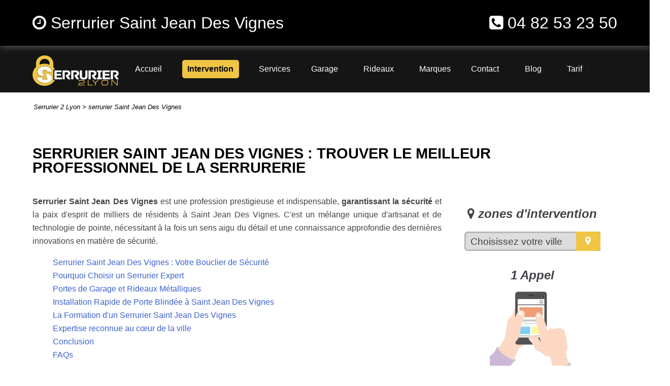

--- FILE ---
content_type: text/html; charset=UTF-8
request_url: https://www.serrurier2lyon.fr/serrurier-saint-jean-des-vignes
body_size: 13754
content:
<!doctype html>
<html lang="fr" prefix="og: https://ogp.me/ns#" itemscope itemtype="http://schema.org/WebPage">
<head>
  <meta charset="utf-8">
  <title>Serrurier Lyon : Votre Expert en Sécurité pour Serrures, Ouverture de Portes ✔️</title>  
  <meta name="robots" content="index,follow">
  <meta name="robots" content="max-image-preview:large">  
  <link rel="canonical" href="https://www.serrurier2lyon.fr/serrurier-saint-jean-des-vignes">
  <meta name="description" content="Découvrez comment un serrurier Lyon professionnel peut vous aider à assurer la sécurité de votre domicile ou entreprise. Que ce soit pour les serrures, les portes de garage ou les rideaux métalliques, choisissez le meilleur expert en serrurerie à Lyon.">
  <meta name="keywords" content="Serrurier Lyon, Services de serrurerie à Lyon, Installation de serrures Lyon, Dépannage serrures Lyon, Serrurier pour portes de garage Lyon, Serrurier pour rideaux métalliques Lyon, Conseils de sécurité Lyon, Services d'urgence serrurier Lyon">
  <meta property="fb:app_id" content="729667148777611">
  <meta property="og:title" content="Serrurier Lyon : Votre Expert en Sécurité pour Serrures, Ouverture de Portes"> 
  <meta property="og:description" content="Découvrez comment un serrurier Lyon professionnel peut vous aider à assurer la sécurité de votre domicile ou entreprise. Que ce soit pour les serrures, les portes de garage ou les rideaux métalliques, choisissez le meilleur expert en serrurerie à Lyon.">
  <meta property="og:url" content="https://www.serrurier2lyon.fr/serrurier-saint-jean-des-vignes">
  <meta property="og:type" content="website">
  <meta property="og:locale" content="fr_FR">
  <meta property="og:image" content="https://www.serrurier2lyon.fr/img/logo-serrurier-2-lyon.png">
  <meta property="og:site_name" content="Serrurier 2 Lyon - Depannage Serrurerie Rhône">
  <meta property="article:author" content="créacid®">
  <meta name="twitter:card" content="summary">
  <meta name="twitter:title" content="Serrurier Saint Jean Des Vignes - Ouverture Porte 90 €">   
  <meta name="twitter:description" content="Dépannage en urgence dans toute la région 24/24, le devis est gratuit. Contactez-nous au ☎ 04 82 53 23 50">  
  <meta name="geo.region" content="FR">
  <meta name="geo.placename" content="Saint Jean Des Vignes">
  <meta name="viewport" content="width=device-width, initial-scale=1, minimum-scale=1, maximum-scale=5">
  <!-- ICON -->
  <link rel="shortcut icon" href="img/ico/serrurier-2-lyon.ico">
  <link rel="apple-touch-icon" sizes="144x144" href="img/ico/serrurier-2-lyon-144-precomposed.png">
  <link rel="apple-touch-icon" sizes="114x114" href="img/ico/serrurier-2-lyon-114-precomposed.png">
  <link rel="apple-touch-icon" sizes="72x72" href="img/ico/serrurier-2-lyon-72-precomposed.png">
  <link rel="apple-touch-icon" sizes="57x57" href="img/ico/serrurier-2-lyon-57-precomposed.png">
<!-- CSS -->
<link rel="preload" href="img/serrurier-lyon.webp" as="image">
<link rel="preload" href="css/css_compact.css" as="style">
<link rel="stylesheet" href="css/css_compact.css">   
<script type="application/ld+json">{"@context":"https://schema.org","@type":"Locksmith","name":"Serrurier Lyon : Votre Expert en Sécurité pour Serrures, Ouverture de Portes","image":"https://www.serrurier2lyon.fr/img/rs/logo-serrurier-2-lyon.png","address":{"@type":"PostalAddress","postalCode":"69000","addressLocality":"Saint Jean Des Vignes","addressRegion":"Rhône"},"priceRange":"Abordable","telephone":"0482532350","url":"https://www.serrurier2lyon.fr/serrurier-saint-jean-des-vignes","description":"Découvrez comment un serrurier Lyon professionnel peut vous aider à assurer la sécurité de votre domicile ou entreprise. Que ce soit pour les serrures, les portes de garage ou les rideaux métalliques, choisissez le meilleur expert en serrurerie à Lyon.","openingHours":[{"@type":"OpeningHoursSpecification","dayOfWeek":["Monday","Tuesday","Wednesday","Thursday","Friday","Saturday","Sunday"],"opens":"00:00:00","closes":"23:59:00"}],"geo":{"@type":"GeoCoordinates","latitude":45.9016925,"longitude":6.1298931},"offers":{"@type":"Offer","price":"59.00","priceCurrency":"EUR","availability":"https://schema.org/InStock","seller":{"@type":"Organization","name":"Serrurier2Lyon","url":"https://www.serrurier2lyon.fr/"}},"sameAs":["https://www.facebook.com/serrurier2lyon/"],"areaServed":{"@type":"GeoCircle","name":"Saint Jean Des Vignes et ses environs","geoMidpoint":{"@type":"GeoCoordinates","latitude":45.764043,"longitude":4.835659},"geoRadius":"30000"}}</script>
</head>
 
 <body>
<!--[if lt IE 8]><p id="maj-ie">Vous utilisez une version <strong>obselete</strong> du navigateur. S'il vous plait <a href="https://windows.microsoft.com/fr-fr/internet-explorer/download-ie">mettre à jour votre navigateur</a> afin d'améliorer votre expérience.</p><![endif]-->
<noscript><p id="alertjava"><i class="fa icon-warning-sign"></i> Attention: Afin de pouvoir utilisé le site dans sa globalité, JavaScript doit être activé. Or, il semble que JavaScript est désactivé ou qu\'il ne soit pas supporté par votre navigateur.<br>Activez JavaScript en modifiant les options de votre navigateur, puis essayez à nouveau.</p></noscript>				

	<div id="navbar-fixed-top">
		<div class="wrapper clearfix">
			<div class="box60">
				<span class="navbar-brand"><i class="fa fa-clock-o"></i> Serrurier Saint Jean Des Vignes</span> 
			</div>
			<div class="box40">
				<span class="navbar-brand navb-right"><i class="fa fa-phone-square"></i> <a href="tel:0482532350">04 82 53 23 50</a></span>
			</div>
		</div>
	</div>
	
    <div id="menu_top">
        <div class="wrapper clearfix">
			<div id="menu1">
				<a href="https://www.serrurier2lyon.fr/" title="serrurier 2 lyon"><img src="img/logo-serrurier-2-lyon.webp" width="170" height="60" alt="Serrurier 2 Lyon | Dépannage serrurerie Rhône"></a>
			</div>
			<div id="menu2">
				<nav id='menu'>
					<ul itemscope itemtype="https://www.schema.org/SiteNavigationElement">
						<li itemprop="name"><a href="https://www.serrurier2lyon.fr/" title="accueil - serrurier 2 lyon"><span>Accueil</span></a></li>
						<li id="active" class="nav-sub" itemprop="name"><a href="https://www.serrurier2lyon.fr/zones-intervention" title="Zones d'intervention"><span>Intervention</span></a>
							<ul>
								<li class="last" itemprop="name"><a href="https://www.serrurier2lyon.fr/serrurier-lyon" title="serrurier lyon"><span>Serrurier Lyon</span></a></li>
								<li class="last" itemprop="name"><a href="https://www.serrurier2lyon.fr/serrurier-villeurbanne" title="serrurier villeurbanne"><span>Serrurier Villeurbanne</span></a></li>
								<li class="last" itemprop="name"><a href="https://www.serrurier2lyon.fr/serrurier-caluire-et-cuire" title="serrurier caluire"><span>Serrurier Caluire et Cuire</span></a></li>
								<li class="last" itemprop="name"><a href="https://www.serrurier2lyon.fr/serrurier-rillieux-la-pape" title="serrurier rillieux"><span>Serrurier Rillieux La Pape</span></a></li>
								<li class="last" itemprop="name"><a href="https://www.serrurier2lyon.fr/serrurier-meyzieu" title="serrurier meyzieu"><span>Serrurier Meyzieu</span></a></li>
								<li class="last" itemprop="name"><a href="https://www.serrurier2lyon.fr/serrurier-oullins" title="serrurier oullins"><span>Serrurier Oullins</span></a></li>
								<li class="last" itemprop="name"><a href="https://www.serrurier2lyon.fr/serrurier-decines-charpieu" title="serrurier decines"><span>Serrurier Decines</span></a></li>
								<li class="last" itemprop="name"><a href="https://www.serrurier2lyon.fr/serrurier-lyon-1" title="serrurier lyon 1"><span>Serrurier Lyon 1er</span></a></li>
								<li class="last" itemprop="name"><a href="https://www.serrurier2lyon.fr/serrurier-lyon-2" title="serrurier lyon 2"><span>Serrurier Lyon 2e</span></a></li>
								<li class="last" itemprop="name"><a href="https://www.serrurier2lyon.fr/serrurier-lyon-3" title="serrurier lyon 3"><span>Serrurier Lyon 3e</span></a></li>
								<li class="last" itemprop="name"><a href="https://www.serrurier2lyon.fr/serrurier-lyon-4" title="serrurier lyon 4"><span>Serrurier Lyon 4e</span></a></li>
								<li class="last" itemprop="name"><a href="https://www.serrurier2lyon.fr/serrurier-lyon-5" title="serrurier lyon 5"><span>Serrurier Lyon 5e</span></a></li>
								<li class="last" itemprop="name"><a href="https://www.serrurier2lyon.fr/serrurier-lyon-6" title="serrurier lyon 6"><span>Serrurier Lyon 6e</span></a></li>
							</ul>	
						</li>
						<li class="nav-sub" itemprop="name"><a href="https://www.serrurier2lyon.fr/services" title="Services de serrurerie"><span>Services</span></a>
							<ul>
								<li class="last" itemprop="name"><a href="https://www.serrurier2lyon.fr/ouverture-de-porte" title="Ouverture de porte"><span>Ouverture de porte</span></a></li>
								<li class="last" itemprop="name"><a href="https://www.serrurier2lyon.fr/porte-blindee" title="Installation de porte blindée"><span>Porte blindée</span></a></li>							
							</ul>
						</li>						
						<li class="last" itemprop="name"><a href="https://www.serrurier2lyon.fr/porte-garage-lyon" title="Installation de porte de garage à Lyon"><span>Garage</span></a></li>
						<li class="last" itemprop="name"><a href="https://www.serrurier2lyon.fr/rideaux-metallique-lyon" title="Installation de rideaux métalliques à Lyon"><span>Rideaux</span></a></li>	 
						<li class="nav-sub" itemprop="name"><a href="https://www.serrurier2lyon.fr/marque-serrurerie/" title="Marques de serrurerie"><span>Marques</span></a>
							<ul>
								<li class="last" itemprop="name"><a href="https://www.serrurier2lyon.fr/marque-serrurerie/serrurier-fichet-bauche" title="Serrurier Fichet Bauche"><span>Fichet bauche</span></a></li>
								<li class="last" itemprop="name"><a href="https://www.serrurier2lyon.fr/marque-serrurerie/serrurier-heracles" title="Serrurier Héraclès"><span>Heracles</span></a></li>
								<li class="last" itemprop="name"><a href="https://www.serrurier2lyon.fr/marque-serrurerie/serrurier-iseo" title="Serrurier Iseo"><span>Iseo</span></a></li>
								<li class="last" itemprop="name"><a href="https://www.serrurier2lyon.fr/marque-serrurerie/serrurier-vachette" title="Serrurier Vachette"><span>Vachette</span></a></li>							
								<li class="last" itemprop="name"><a href="https://www.serrurier2lyon.fr/marque-serrurerie/serrurier-bricard" title="Serrurier Bricard"><span>Bricard</span></a></li>
							</ul>
						</li>  
						<li itemprop="name"><a href="https://www.serrurier2lyon.fr/contact" title="contact"><span>Contact</span></a></li>
						<li itemprop="name"><a href="https://www.serrurier2lyon.fr/blog/" title="Blog - serrurier 2 Lyon"><span>Blog</span></a></li>
						<li itemprop="name"><a href="https://www.serrurier2lyon.fr/nos-tarifs" title="nos tarifs"><span>Tarif</span></a></li>
					</ul>
				</nav>
			</div>
        </div>
    </div>

<!-- ariane -->
		<div id="ariane-container">
			<div class="clearfix">
				<ol id="ariane" itemscope itemtype="https://schema.org/BreadcrumbList">
					<li itemprop="itemListElement" itemscope itemtype="https://schema.org/ListItem">
						Serrurier 2 Lyon > <a itemscope itemtype="https://schema.org/WebPage" itemprop="item" href="https://www.serrurier2lyon.fr/serrurier-saint-jean-des-vignes"><span itemprop="name">serrurier Saint Jean Des Vignes</span></a>
						<meta itemprop="position" content="1">
					</li>				
				</ol>
			</div>				
		</div>			
	
<!-- main (article + section) -->
	<main>
		<section>
			<div class="wrapper clearfix">
				<h1>Serrurier Saint Jean Des Vignes : Trouver le Meilleur professionnel de la serrurerie</h1>
				<article id="article70">
					<p><b>Serrurier Saint Jean Des Vignes</b> est une profession prestigieuse et indispensable, <b>garantissant la sécurité</b> et la paix d'esprit de milliers de résidents à Saint Jean Des Vignes. C'est un mélange unique d'artisanat et de technologie de pointe, nécessitant à la fois un sens aigu du détail et une connaissance approfondie des dernières innovations en matière de sécurité.</p>
					<ul>
						<li><a href="#serrurier-saint-jean-des-vignes-securite">Serrurier Saint Jean Des Vignes : Votre Bouclier de Sécurité</a></li>
						<li><a href="#pourquoi-choisir-serrurier">Pourquoi Choisir un Serrurier Expert</a></li>
						<li><a href="#porte-garage-rideaux-metalliques">Portes de Garage et Rideaux Métalliques</a></li>
						<li><a href="#installation-porte-blindee">Installation Rapide de Porte Blindée à Saint Jean Des Vignes</a></li>
						<li><a href="#formation-serrurier">La Formation d'un Serrurier Saint Jean Des Vignes</a></li>
						<li><a href="#serrurier-expertise-reconnue">Expertise reconnue au cœur de la ville</a></li>
						<li><a href="#conclusion">Conclusion</a></li>
						<li><a href="#faq">FAQs</a></li>
					</ul>					
					<h2 id="serrurier-saint-jean-des-vignes-securite">Serrurier Saint Jean Des Vignes : Votre Bouclier de Sécurité</h2>
					<p>Commençons par la question fondamentale : qu'est-ce qu'un serrurier Saint Jean Des Vignes fait exactement? Il s'agit de bien plus que simplement déverrouiller des portes. Un serrurier à Saint Jean Des Vignes est un expert dans l'installation, la <b>réparation et le dépannage</b> de divers types de systèmes de sécurité, y compris les <b>serrures et les clés</b>. Leur travail contribue à protéger les maisons, les entreprises et les biens contre les intrusions et les vols.</p>
					<h3>L'importance de choisir un serrurier qualifié à Saint Jean Des Vignes</h3>
					<p>Un <b>serrurier qualifié à Saint Jean Des Vignes</b> est un allié précieux pour assurer la sécurité de votre maison ou de votre entreprise. Il n'est pas seulement une personne qui vient <b>déverrouiller votre porte</b> lorsque vous avez perdu vos clés. Un serrurier compétent peut évaluer les failles de sécurité potentielles dans votre propriété et recommander des solutions pour y remédier. Il peut également installer des serrures de haute sécurité, <a href="https://www.serrurier2lyon.fr/porte-blindee" title="des portes blindées">des portes blindées</a> et des systèmes de contrôle d'accès pour renforcer la protection de votre propriété.</p>
					<h3>Les Services Offerts par un Serrurier à Saint Jean Des Vignes</h3>
					<p>Un serrurier Saint Jean Des Vignes offre une gamme de services, y compris :</p>
					<ul>
						<li><b>Installation de nouvelles serrures</b> : Qu'il s'agisse de <b>remplacer une serrure</b> endommagée ou d'installer une serrure sur une porte nouvellement construite, un serrurier qualifié à Saint Jean Des Vignes est l'expert à contacter.</li>
						<li><b>Dépannage de serrures</b> : Si votre serrure est cassée ou si vous êtes <b>bloqué à l'extérieur de votre maison</b>, un serrurier peut <b>rapidement et efficacement</b> résoudre le problème.</li>
						<li><b>Conseils en sécurité</b> : Un serrurier à Saint Jean Des Vignes peut évaluer la <b>sécurité de votre maison</b> ou de votre entreprise et proposer des recommandations pour améliorer la protection de votre propriété.</li>
						<li><b>Services d'urgence</b> : En cas de perte de clés ou de cambriolage, un serrurier Saint Jean Des Vignes peut fournir un service rapide pour sécuriser votre maison ou votre entreprise.</li>
					</ul>
					<h3>Comment trouver un serrurier fiable à Saint Jean Des Vignes ?</h3>
					<p>La confiance est un facteur essentiel lors du <b>choix d'un serrurier</b>. Après tout, vous confiez la sécurité de votre maison ou de votre entreprise à cette personne. Pour trouver un <b>serrurier fiable à Saint Jean Des Vignes</b>, recherchez des professionnels qui ont une bonne réputation, une licence valide, et qui offrent un service client de qualité.</p>
					<img class="img-responsive lazyload" width="1200" height="700" data-src="img/serrurier-lyon.webp" title="serrurier Saint Jean Des Vignes - professionnel serrurerie" alt="serrurier Saint Jean Des Vignes - professionnel serrurerie">					
					<h2 id="pourquoi-choisir-serrurier">Pourquoi Choisir un Serrurier Saint Jean Des Vignes Expert pour Vos Besoins de Sécurité</h2>
					<p>La <b>sécurité de votre domicile</b> ou de votre entreprise est primordiale. Pour garantir une <b>protection optimale</b>, il est essentiel de confier vos besoins de sécurité à un serrurier Saint Jean Des Vignes expert et qualifié. En faisant ce choix judicieux, vous bénéficiez de plusieurs avantages.</p>
					<h3>Un Serrurier Saint Jean Des Vignes Professionnel Offre des Services de Haute Qualité</h3>
					<p>Un <b>serrurier professionnel à Saint Jean Des Vignes</b> possède l'expérience et les compétences nécessaires pour répondre efficacement à vos besoins de sécurité. Qu'il s'agisse de l'<b>installation de nouvelles serrures</b>, de la réparation de serrures endommagées ou de la <b>duplication de clés</b>, un serrurier Saint Jean Des Vignes expert peut garantir un travail de qualité supérieure.</p>
					<h3>Une Intervention Rapide avec un Serrurier Saint Jean Des Vignes</h3>
					<p>Une situation de <b>serrurerie d'urgence</b> peut survenir à tout moment. Un serrurier Saint Jean Des Vignes est prêt à <b>répondre rapidement à ces urgences</b>, qu'il s'agisse d'une <b><a href="https://www.serrurier2lyon.fr/ouverture-de-porte" title="porte claquée">porte claquée</a></b>, d'une <b>serrure cassée</b> ou d'une <b>clé perdue</b>. Vous pouvez compter sur un serrurier professionnel à Saint Jean Des Vignes pour une intervention rapide et efficace.</p>
					<h3>Des Solutions de Sécurité Personnalisées avec un Serrurier Saint Jean Des Vignes</h3>
					<p>Chaque domicile et chaque entreprise ont des besoins de sécurité uniques. Un serrurier professionnel à Saint Jean Des Vignes peut fournir des <b>solutions de sécurité sur mesure</b>, adaptées à vos besoins spécifiques. Qu'il s'agisse de <b>serrures à haute sécurité</b>, de systèmes de contrôle d'accès ou de solutions de sécurité pour les fenêtres, un serrurier Saint Jean Des Vignes expert peut vous aider à renforcer la sécurité de votre propriété.</p>
					<h3>Conseils d'Expertise d'un Serrurier à Saint Jean Des Vignes</h3>
					<p>Un serrurier Saint Jean Des Vignes n'est pas seulement un technicien ; c'est aussi un <b>conseiller de sécurité</b>. Il peut évaluer la sécurité de votre propriété et vous donner des conseils précieux sur les mesures de sécurité que vous pouvez prendre pour améliorer la protection de votre domicile ou de votre entreprise.</p>
					<h2 id="porte-garage-rideaux-metalliques">Serrurier Saint Jean Des Vignes : Expert en Portes de Garage et Rideaux Métalliques</h2>
					<p>Les <b><a href="https://www.serrurier2lyon.fr/porte-garage-lyon" title="portes de garage">portes de garage</a></b> et les <b><a href="https://www.serrurier2lyon.fr/rideaux-metallique-lyon" title="rideaux métalliques">rideaux métalliques</a></b>, <a href="https://www.serrurier2lyon.fr/rideaux-metallique-villeurbanne" title="rideaux métallique villeurbanne">rideaux métalliques Villeurbanne</a>, <a href="https://www.serrurier2lyon.fr/rideaux-metallique-caluire-et-cuire" title="rideaux métalliques caluire et cuire">rideaux métalliques caluire et cuire</a>, <a href="https://www.serrurier2lyon.fr/rideaux-metallique-givors" title="rideaux métalliques givors">rideaux métalliques Givors</a>, <a href="https://www.serrurier2lyon.fr/rideaux-metallique-lyon-6e-69006" title="rideaux métalliques lyon 6">rideaux métalliques lyon 6</a>, <a href="https://www.serrurier2lyon.fr/rideaux-metallique-lyon-5e-69005" title="rideaux métalliques lyon 5">rideaux métalliques lyon 5</a>, <a href="https://www.serrurier2lyon.fr/rideaux-metallique-curis-au-mont-d-or" title="rideaux métalliques curis au mont d'or">rideaux métalliques curis au mont d'or</a>, <a href="https://www.serrurier2lyon.fr/rideaux-metallique-decines-charpieu" title="rideaux métallique Decines Charpieu">Décines Charpieu</a>, sont des éléments clés pour la sécurité de nombreux bâtiments, qu'il s'agisse de résidences privées ou de locaux commerciaux. Un serrurier Saint Jean Des Vignes compétent est un expert dans l'installation, la réparation et l'entretien de ces systèmes de fermeture. Ils ont une connaissance approfondie des <b>différents types de portes</b> de garage et de rideaux métalliques disponibles sur le marché, y compris les modèles motorisés et ceux qui sont commandés à distance. Un serrurier Saint Jean Des Vignes peut évaluer vos besoins spécifiques, vous conseiller sur le type de porte de garage ou de rideau métallique le plus approprié, et réaliser une installation professionnelle pour garantir une fonctionnalité et une sécurité optimales. En outre, si vous rencontrez des problèmes avec votre porte de garage ou votre rideau métallique existant, un serrurier à Saint Jean Des Vignes peut fournir un service de dépannage rapide et efficace.</p>
					<h2 id="installation-porte-blindee">Installation Rapide de Porte Blindée à Saint Jean Des Vignes : Sécurité Optimale Pour Votre Domicile</h2>
					<p>Vous résidez à Saint Jean Des Vignes et vous cherchez une solution de sécurité efficace pour votre maison ? L'installation d'une porte blindée, ou une <a href="https://www.serrurier2lyon.fr/porte-garage-villeurbanne" title="porte de garage villeurbanne">porte de garage</a>, est la solution idéale. En effet, une porte blindée à Saint Jean Des Vignes offre une sécurité sans pareil, capable de décourager même les cambrioleurs les plus téméraires. Sa mise en place doit être réalisée aussi vite que possible pour assurer votre tranquillité d'esprit. Chez notre entreprise, nous comprenons l'importance de protéger votre foyer rapidement. C'est pourquoi nous vous proposons une installation de porte blindée à Saint Jean Des Vignes rapide et efficace, garantissant ainsi une sécurité optimale pour votre domicile.</p>
					<h2 id="formation-serrurier">La Formation d'un Serrurier Saint Jean Des Vignes</h2>
					<p>Devenir <b>serrurier à Saint Jean Des Vignes</b> nécessite une formation approfondie et une pratique continue pour rester à jour avec les dernières technologies de sécurité. La formation d'un serrurier à Saint Jean Des Vignes comprend à la fois une formation théorique et pratique, couvrant divers sujets tels que la conception de serrures, la programmation de clés électroniques, et la manipulation en toute sécurité des outils de serrurerie.</p>
					<h3>L'évolution de la profession de serrurier à Saint Jean Des Vignes</h3>
					<p>L'évolution de la technologie a un impact significatif sur la <b>profession de serrurier</b> à Saint Jean Des Vignes. Les serrures électroniques, les systèmes de contrôle d'accès et la biométrie sont quelques-uns des domaines en évolution rapide qui nécessitent que les serruriers restent à jour avec leurs connaissances et leurs compétences.</p>
					<h3>Le rôle crucial d'un serrurier Saint Jean Des Vignes dans la société</h3>
					<p>La profession de serrurier à Saint Jean Des Vignes joue un rôle crucial dans la société. Ils protègent non seulement nos <b>maisons et nos entreprises</b>, mais ils contribuent également à la sécurité publique en aidant à prévenir le vol et l'intrusion. Leur rôle va au-delà de la simple manipulation de <b>serrures et de clés</b>, ils sont de véritables gardiens de la sécurité.</p>					
					<h2 id="serrurier-expertise-reconnue">Serrurier Pierre-Bénite : une expertise reconnue au cœur de la ville</h2>
					<p>Dans tous les cas, que vous soyez confronté à une urgence ou à un projet de serrurerie à Pierre-Bénite, notre équipe est là pour vous offrir une solution fiable et efficace. La ville de Pierre-Bénite mérite des serruriers à Pierre-Bénite dévoués, capables de répondre rapidement à tous vos besoins. Forts de notre expérience et de notre connaissance de la région, nous nous positionnons comme votre partenaire privilégié pour toutes vos interventions en serrurerie sur le territoire de Pierre-Bénite.</p>
					<h3>Serrurier à Brignais pour Blindage de Porte</h3>
					<p>En quête d'un serrurier qualifié pour un blindage de porte à Brignais ? Pour ce faire, notre équipe de professionnels est à votre disposition, offrant un service complet pour renforcer la sécurité de votre domicile. Le blindage de porte est une mesure de protection incontournable pour prévenir les effractions et garantir votre tranquillité. Par ailleurs, en cas d'urgence, sachez que nous sommes prêts à intervenir à tout moment pour sécuriser votre habitat ou pour toute autre prestation de serrurerie. N'hésitez pas à nous contacter pour bénéficier de conseils d'experts et d'un service de qualité.</p>
					<h3>Dépannage Serrurier à Rillieux-la-Pape et Ses Environs</h3>
					<p>Vous recherchez un serrurier pour un dépannage rapide à Rillieux-la-Pape ou dans ses environs ? Nos artisans serruriers sont à votre service pour répondre à tous vos besoins. Qu'il s'agisse d'une serrure en applique ou d'une serrure carénée, nous sommes équipés pour intervenir efficacement et en toute sécurité. Si besoin, nous pouvons fournir de plus amples informations sur nos méthodes de travail et les options disponibles pour renforcer la sécurité de votre domicile ou de votre commerce. Faites confiance à notre expertise pour un dépannage de serrurerie rapide et professionnel.</p>
					<h2 id="conclusion">Conclusion</h2>
					<p>En somme, le rôle d'un serrurier à Saint Jean Des Vignes va bien au-delà du simple <b>déverrouillage de portes</b>. Ces professionnels qualifiés sont des experts en matière de sécurité, fournissant des services essentiels pour assurer la protection de nos maisons, nos entreprises et nos biens. En tant que tel, il est crucial de choisir un serrurier Saint Jean Des Vignes fiable et compétent pour répondre à vos besoins en <b>matière de sécurité</b>.</p>	
					<h2 id="faq">Questions Fréquemment Posées</h2>
					<h3>Quand devrais-je appeler un serrurier à Saint Jean Des Vignes ?</h3>
					<p>Vous devriez appeler un serrurier à Saint Jean Des Vignes si vous êtes bloqué à l'extérieur de votre maison, si votre serrure est cassée, si vous avez besoin d'installer une nouvelle serrure, ou si vous avez besoin de conseils en matière de sécurité.</p>
					<h3>Quel est le coût moyen d'un serrurier à Saint Jean Des Vignes ?</h3>
					<p>Le coût d'un serrurier à Saint Jean Des Vignes peut varier en fonction du service demandé, du temps de la journée, et de la complexité du travail. Il est toujours préférable de demander un devis avant d'engager un serrurier.</p>
					<h3>Comment puis-je savoir si un serrurier à Saint Jean Des Vignes est digne de confiance ?</h3>
					<p>Un serrurier à Saint Jean Des Vignes digne de confiance devrait avoir une licence valide, de bonnes critiques de clients précédents, et être prêt à répondre à vos questions et à vous expliquer le travail nécessaire.</p>
					<h3>Les serruriers à Saint Jean Des Vignes fournissent-ils des services d'urgence ?</h3>
					<p>Oui, de nombreux serruriers à Saint Jean Des Vignes offrent des services d'urgence, disponibles 24 heures sur 24, 7 jours sur 7.</p>
					<h3>Un serrurier Saint Jean Des Vignes peut-il également installer des systèmes de sécurité ?</h3>
					<p>Oui, de nombreux serruriers à Saint Jean Des Vignes sont également formés pour installer des systèmes de sécurité, y compris des serrures de haute sécurité et des systèmes de contrôle d'accès.</p>
					<h3>Les serruriers à Saint Jean Des Vignes peuvent-ils faire des doubles de clés ?</h3>
					<p>Oui, les serruriers à Saint Jean Des Vignes peuvent faire des doubles de clés pour une variété de serrures, y compris les serrures de voiture, de maison, et de bureau.</p>
					<p id="h5">Serrurier 2 Lyon, le choix de la qualité</p>			
				</article>
				<aside id="aside30">
					<h4><i class="fa icon-map-marker"></i> zones d'intervention</h4>
					<div class="box80">
					<script>function ChangeUrl(formulaire){if (formulaire.ListeUrl.selectedIndex != 0){var url;url = formulaire.ListeUrl.options[formulaire.ListeUrl.selectedIndex].value;window.open(url,'_blank');}}</script>
					<form method="get">
						<label>
							<select onchange="document.location.href = this.value;">
								<option selected disabled>Choisissez votre ville</option>
 								<optgroup label="Rhône (69)">
									<option value="https://www.serrurier2lyon.fr/serrurier-lyon">serrurier Lyon</option>
									<option value="https://www.serrurier2lyon.fr/serrurier-villeurbanne">serrurier Villeurbanne</option>
									<option value="https://www.serrurier2lyon.fr/serrurier-venissieux">serrurier Vénissieux</option>
									<option value="https://www.serrurier2lyon.fr/serrurier-caluire-et-cuire">serrurier Caluire et Cuire</option>
									<option value="https://www.serrurier2lyon.fr/serrurier-saint-priest">serrurier Saint Priest</option>
									<option value="https://www.serrurier2lyon.fr/serrurier-vaulx-en-velin">serrurier vaulx en velin</option>
									<option value="https://www.serrurier2lyon.fr/serrurier-bron">serrurier Bron</option>				
									<option value="https://www.serrurier2lyon.fr/serrurier-villefranche-sur-saone">serrurier Villefranche sur Saône</option>
									<option value="https://www.serrurier2lyon.fr/serrurier-rillieux-la-pape">serrurier Rillieux la Pape</option>
									<option value="https://www.serrurier2lyon.fr/serrurier-meyzieu">serrurier Meyzieu</option>
									<option value="https://www.serrurier2lyon.fr/serrurier-oullins">serrurier Oullins</option>
									<option value="https://www.serrurier2lyon.fr/serrurier-decines-charpieu">serrurier Décines Charpieu</option>
									<option value="https://www.serrurier2lyon.fr/serrurier-sainte-foy-les-lyon">serrurier Sainte Foy lès Lyon</option>
									<option value="https://www.serrurier2lyon.fr/serrurier-saint-genis-laval">serrurier Saint Genis Laval</option>
									<option value="https://www.serrurier2lyon.fr/serrurier-givors">serrurier Givors</option>
									<option value="https://www.serrurier2lyon.fr/serrurier-ecully">serrurier Écully</option>
									<option value="https://www.serrurier2lyon.fr/serrurier-tassin-la-demi-lune">serrurier Tassin la Demi Lune</option>
									<option value="https://www.serrurier2lyon.fr/serrurier-saint-fons">serrurier Saint Fons</option>
									<option value="https://www.serrurier2lyon.fr/serrurier-francheville">serrurier Francheville</option>
									<option value="https://www.serrurier2lyon.fr/serrurier-brignais">serrurier Brignais</option>
									<option value="https://www.serrurier2lyon.fr/serrurier-genas">serrurier Genas</option>
									<option value="https://www.serrurier2lyon.fr/serrurier-tarare">serrurier Tarare</option>
									<option value="https://www.serrurier2lyon.fr/serrurier-mions">serrurier Mions</option>
									<option value="https://www.serrurier2lyon.fr/serrurier-pierre-benite">serrurier Pierre Bénite</option>
									<option value="https://www.serrurier2lyon.fr/serrurier-corbas">serrurier Corbas</option>
									<option value="https://www.serrurier2lyon.fr/serrurier-chassieu">serrurier Chassieu</option>
									<option value="https://www.serrurier2lyon.fr/serrurier-feyzin">serrurier Feyzin</option>
									<option value="https://www.serrurier2lyon.fr/serrurier-irigny">serrurier Irigny</option>
									<option value="https://www.serrurier2lyon.fr/serrurier-gleize">serrurier Gleizé</option>
									<option value="https://www.serrurier2lyon.fr/serrurier-craponne">serrurier Craponne</option>
									<option value="https://www.serrurier2lyon.fr/serrurier-grigny">serrurier Grigny</option>
									<option value="https://www.serrurier2lyon.fr/serrurier-chaponost">serrurier Chaponost</option>
									<option value="https://www.serrurier2lyon.fr/serrurier-dardilly">serrurier Dardilly</option>
									<option value="https://www.serrurier2lyon.fr/serrurier-neuville-sur-saone">serrurier Neuville sur Saône</option>
									<option value="https://www.serrurier2lyon.fr/serrurier-fontaines-sur-saone">serrurier Fontaines sur Saône</option>
									<option value="https://www.serrurier2lyon.fr/serrurier-la-mulatiere">serrurier La Mulatière</option>
									<option value="https://www.serrurier2lyon.fr/serrurier-saint-didier-au-mont-d-or">serrurier Saint Didier au Mont d'Or</option>
									<option value="https://www.serrurier2lyon.fr/serrurier-belleville">serrurier Belleville</option>
									<option value="https://www.serrurier2lyon.fr/serrurier-arbresle">serrurier L'Arbresle</option>
									<option value="https://www.serrurier2lyon.fr/serrurier-saint-bonnet-de-mure">serrurier Saint Bonnet de Mure</a></p>
									<option value="https://www.serrurier2lyon.fr/serrurier-saint-cyr-au-mont-d-or">serrurier Saint Cyr au Mont d'Or</option>
									<option value="https://www.serrurier2lyon.fr/serrurier-jonage">serrurier Jonage</option>
									<option value="https://www.serrurier2lyon.fr/serrurier-saint-symphorien-d-ozon">serrurier Saint Symphorien d'Ozon</option>
									<option value="https://www.serrurier2lyon.fr/serrurier-champagne-au-mont-d-or">serrurier Champagne au Mont d'Or</option>
									<option value="https://www.serrurier2lyon.fr/serrurier-amplepuis">serrurier Amplepuis</option>
									<option value="https://www.serrurier2lyon.fr/serrurier-anse">serrurier Anse</option>
									<option value="https://www.serrurier2lyon.fr/serrurier-saint-genis-les-ollieres">serrurier Saint Genis les Ollières</option>
									<option value="https://www.serrurier2lyon.fr/serrurier-lentilly">serrurier Lentilly</option>
									<option value="https://www.serrurier2lyon.fr/serrurier-saint-laurent-de-mure">serrurier Saint Laurent de Mure</option>
									<option value="https://www.serrurier2lyon.fr/serrurier-genay">serrurier Genay</option>
									<option value="https://www.serrurier2lyon.fr/serrurier-mornant">serrurier Mornant</option>
									<option value="https://www.serrurier2lyon.fr/serrurier-ternay">serrurier Ternay</option>
									<option value="https://www.serrurier2lyon.fr/serrurier-brindas">serrurier Brindas</option>
									<option value="https://www.serrurier2lyon.fr/serrurier-charbonnieres-les-bains">serrurier Charbonnières les Bains</option>
									<option value="https://www.serrurier2lyon.fr/serrurier-sathonay-camp">serrurier Sathonay Camp</option>
									<option value="https://www.serrurier2lyon.fr/serrurier-cours-la-ville">serrurier Cours la Ville</option>
									<option value="https://www.serrurier2lyon.fr/serrurier-vaugneray">serrurier Vaugneray</option>
									<option value="https://www.serrurier2lyon.fr/serrurier-limas">serrurier Limas</option>
									<option value="https://www.serrurier2lyon.fr/serrurier-grezieu-la-varenne">serrurier Grézieu la Varenne</option>
									<option value="https://www.serrurier2lyon.fr/serrurier-saint-pierre-de-chandieu">serrurier Saint Pierre de Chandieu</option>
									<option value="https://www.serrurier2lyon.fr/serrurier-vernaison">serrurier Vernaison</option>
									<option value="https://www.serrurier2lyon.fr/serrurier-chazay-d-azergues">serrurier Chazay d'Azergues</option>
									<option value="https://www.serrurier2lyon.fr/serrurier-charly">serrurier Charly</option>
									<option value="https://www.serrurier2lyon.fr/serrurier-communay">serrurier Communay</option>
									<option value="https://www.serrurier2lyon.fr/serrurier-saint-georges-de-reneins">serrurier Saint Georges de Reneins</option>
									<option value="https://www.serrurier2lyon.fr/serrurier-saint-martin-en-haut">serrurier Saint Martin en Haut</option>
									<option value="https://www.serrurier2lyon.fr/serrurier-condrieu">serrurier Condrieu</option>
									<option value="https://www.serrurier2lyon.fr/serrurier-millery">serrurier Millery</option>
									<option value="https://www.serrurier2lyon.fr/serrurier-collonges-au-mont-d-or">serrurier Collonges au Mont d'Or</option>
									<option value="https://www.serrurier2lyon.fr/serrurier-la-tour-de-salvagny">serrurier La Tour de Salvagny</option>
									<option value="https://www.serrurier2lyon.fr/serrurier-chaponnay">serrurier Chaponnay</option>
									<option value="https://www.serrurier2lyon.fr/serrurier-soucieu-en-jarrest">serrurier Soucieu en Jarrest</option>
									<option value="https://www.serrurier2lyon.fr/serrurier-arnas">serrurier Arnas</option>
									<option value="https://www.serrurier2lyon.fr/serrurier-pusignan">serrurier Pusignan</option>
									<option value="https://www.serrurier2lyon.fr/serrurier-lissieu">serrurier Lissieu</option>
									<option value="https://www.serrurier2lyon.fr/serrurier-marcy-l-etoile">serrurier Marcy l'Étoile</option>
									<option value="https://www.serrurier2lyon.fr/serrurier-saint-symphorien-sur-coise">serrurier Saint Symphorien sur Coise</option>
									<option value="https://www.serrurier2lyon.fr/serrurier-vourles">serrurier Vourles</option>
									<option value="https://www.serrurier2lyon.fr/serrurier-limonest">serrurier Limonest</option>
									<option value="https://www.serrurier2lyon.fr/serrurier-fontaines-saint-martin">serrurier Fontaines Saint Martin</option>
									<option value="https://www.serrurier2lyon.fr/serrurier-messimy">serrurier Messimy</option>
									<option value="https://www.serrurier2lyon.fr/serrurier-albigny-sur-saone">serrurier Albigny sur Saône</option>
									<option value="https://www.serrurier2lyon.fr/serrurier-bourg-de-thizy">serrurier Bourg de Thizy</option>
									<option value="https://www.serrurier2lyon.fr/serrurier-quincieux">serrurier Quincieux</option>
									<option value="https://www.serrurier2lyon.fr/serrurier-couzon-au-mont-d-or">serrurier Couzon au Mont d'Or</option>
									<option value="https://www.serrurier2lyon.fr/serrurier-chasselay">serrurier Chasselay</option>
									<option value="https://www.serrurier2lyon.fr/serrurier-thizy">serrurier Thizy</option>
									<option value="https://www.serrurier2lyon.fr/serrurier-thurins">serrurier Thurins</option>
									<option value="https://www.serrurier2lyon.fr/serrurier-serezin-du-rhone">serrurier Sérézin du Rhône</option>
									<option value="https://www.serrurier2lyon.fr/serrurier-saint-germain-au-mont-d-or">serrurier Saint Germain au Mont d'Or</option>
									<option value="https://www.serrurier2lyon.fr/serrurier-montanay">serrurier Montanay</option>
									<option value="https://www.serrurier2lyon.fr/serrurier-montagny">serrurier Montagny</option>
									<option value="https://www.serrurier2lyon.fr/serrurier-dommartin">serrurier Dommartin</option>
									<option value="https://www.serrurier2lyon.fr/serrurier-saint-jean-d-ardieres">serrurier Saint Jean d'Ardières</option>
									<option value="https://www.serrurier2lyon.fr/serrurier-solaize">serrurier Solaize</option>
									<option value="https://www.serrurier2lyon.fr/serrurier-ampuis">serrurier Ampuis</option>
									<option value="https://www.serrurier2lyon.fr/serrurier-cailloux-sur-fontaines">serrurier Cailloux sur Fontaines</option>
									<option value="https://www.serrurier2lyon.fr/serrurier-lozanne">serrurier Lozanne</option>
									<option value="https://www.serrurier2lyon.fr/serrurier-pontcharra-sur-turdine">serrurier Pontcharra sur Turdine</option>
									<option value="https://www.serrurier2lyon.fr/serrurier-loire-sur-rhone">serrurier Loire sur Rhône</option>
									<option value="https://www.serrurier2lyon.fr/serrurier-saint-maurice-sur-dargoire">serrurier Saint Maurice sur Dargoire</option>
									<option value="https://www.serrurier2lyon.fr/serrurier-colombier-saugnieu">serrurier Colombier Saugnieu</option>
									<option value="https://www.serrurier2lyon.fr/serrurier-fleurieux-sur-l-arbresle">serrurier Fleurieux sur l'Arbresle</option>
									<option value="https://www.serrurier2lyon.fr/serrurier-toussieu">serrurier Toussieu</option>
									<option value="https://www.serrurier2lyon.fr/serrurier-saint-pierre-la-palud">serrurier Saint Pierre la Palud</option>
									<option value="https://www.serrurier2lyon.fr/serrurier-orlienas">serrurier Orliénas</option>
									<option value="https://www.serrurier2lyon.fr/serrurier-sain-bel">serrurier Sain Bel</option>
									<option value="https://www.serrurier2lyon.fr/serrurier-beaujeu">serrurier Beaujeu</option>
									<option value="https://www.serrurier2lyon.fr/serrurier-chatillon">serrurier Châtillon</option>
									<option value="https://www.serrurier2lyon.fr/serrurier-taluyers">serrurier Taluyers</option>
									<option value="https://www.serrurier2lyon.fr/serrurier-bessenay">serrurier Bessenay</option>
									<option value="https://www.serrurier2lyon.fr/serrurier-le-bois-d-oingt">serrurier Le Bois d'Oingt</option>
									<option value="https://www.serrurier2lyon.fr/serrurier-pommiers">serrurier Pommiers</option>
									<option value="https://www.serrurier2lyon.fr/serrurier-sainte-colombe">serrurier Sainte Colombe</option>
									<option value="https://www.serrurier2lyon.fr/serrurier-savigny">serrurier Savigny</option>
									<option value="https://www.serrurier2lyon.fr/serrurier-saint-laurent-d-agny">serrurier Saint Laurent d'Agny</option>
									<option value="https://www.serrurier2lyon.fr/serrurier-sourcieux-les-mines">serrurier Sourcieux les Mines</option>
									<option value="https://www.serrurier2lyon.fr/serrurier-bully">serrurier Bully</option>
									<option value="https://www.serrurier2lyon.fr/serrurier-saint-laurent-de-chamousset">serrurier Saint Laurent de Chamousset</option>
									<option value="https://www.serrurier2lyon.fr/serrurier-sathonay-village">serrurier Sathonay Village</option>
									<option value="https://www.serrurier2lyon.fr/serrurier-morance">serrurier Morancé</option>
									<option value="https://www.serrurier2lyon.fr/serrurier-villie-morgon">serrurier Villié Morgon</option>
									<option value="https://www.serrurier2lyon.fr/serrurier-sainte-consorce">serrurier Sainte Consorce</option>
									<option value="https://www.serrurier2lyon.fr/serrurier-pollionnay">serrurier Pollionnay</option>
									<option value="https://www.serrurier2lyon.fr/serrurier-saint-etienne-des-oullieres">serrurier Saint Étienne des Oullières</option>
									<option value="https://www.serrurier2lyon.fr/serrurier-marennes">serrurier Marennes</option>
									<option value="https://www.serrurier2lyon.fr/serrurier-larajasse">serrurier Larajasse</option>
									<option value="https://www.serrurier2lyon.fr/serrurier-liergues">serrurier Liergues</option>
									<option value="https://www.serrurier2lyon.fr/serrurier-lucenay">serrurier Lucenay</option>
									<option value="https://www.serrurier2lyon.fr/serrurier-saint-andeol-le-chateau">serrurier Saint Andéol le Château</option>
									<option value="https://www.serrurier2lyon.fr/serrurier-saint-romain-en-gal">serrurier Saint Romain en Gal</option>
									<option value="https://www.serrurier2lyon.fr/serrurier-montrottier">serrurier Montrottier</option>
									<option value="https://www.serrurier2lyon.fr/serrurier-saint-forgeux">serrurier Saint Forgeux</option>
									<option value="https://www.serrurier2lyon.fr/serrurier-chessy">serrurier Chessy</option>
									<option value="https://www.serrurier2lyon.fr/serrurier-civrieux-d-azergues">serrurier Civrieux d'Azergues</option>
									<option value="https://www.serrurier2lyon.fr/serrurier-fleurieu-sur-saone">serrurier Fleurieu sur Saône</option>
									<option value="https://www.serrurier2lyon.fr/serrurier-simandres">serrurier Simandres</option>
									<option value="https://www.serrurier2lyon.fr/serrurier-denice">serrurier Denicé</option>
									<option value="https://www.serrurier2lyon.fr/serrurier-blace">serrurier Blacé</option>
									<option value="https://www.serrurier2lyon.fr/serrurier-saint-romain-de-popey">serrurier Saint Romain de Popey</option>
									<option value="https://www.serrurier2lyon.fr/serrurier-fleurie">serrurier Fleurie</option>
									<option value="https://www.serrurier2lyon.fr/serrurier-haute-rivoire">serrurier Haute Rivoire</option>
									<option value="https://www.serrurier2lyon.fr/serrurier-sainte-foy-l-argentiere">serrurier Sainte Foy l'Argentière</option>
									<option value="https://www.serrurier2lyon.fr/serrurier-saint-didier-sous-riverie">serrurier Saint Didier sous Riverie</option>
									<option value="https://www.serrurier2lyon.fr/serrurier-echalas">serrurier Échalas</option>
									<option value="https://www.serrurier2lyon.fr/serrurier-courzieu">serrurier Courzieu</option>
									<option value="https://www.serrurier2lyon.fr/serrurier-rochetaillee-sur-saone">serrurier Rochetaillée sur Saône</option>
									<option value="https://www.serrurier2lyon.fr/serrurier-saint-germain-sur-l-arbresle">serrurier Saint Germain sur l'Arbresle</option>
									<option value="https://www.serrurier2lyon.fr/serrurier-quincie-en-beaujolais">serrurier Quincié en Beaujolais</option>
									<option value="https://www.serrurier2lyon.fr/serrurier-jons">serrurier Jons</option>
									<option value="https://www.serrurier2lyon.fr/serrurier-les-cheres">serrurier Les Chères</option>
									<option value="https://www.serrurier2lyon.fr/serrurier-chassagny">serrurier Chassagny</option>
									<option value="https://www.serrurier2lyon.fr/serrurier-cublize">serrurier Cublize</option>
									<option value="https://www.serrurier2lyon.fr/serrurier-grandris">serrurier Grandris</option>
									<option value="https://www.serrurier2lyon.fr/serrurier-le-perreon">serrurier Le Perréon</option>
									<option value="https://www.serrurier2lyon.fr/serrurier-theize">serrurier Theizé</option>
									<option value="https://www.serrurier2lyon.fr/serrurier-saint-verand">serrurier Saint Vérand</option>
									<option value="https://www.serrurier2lyon.fr/serrurier-charentay">serrurier Charentay</option>
									<option value="https://www.serrurier2lyon.fr/serrurier-charnay">serrurier Charnay</option>
									<option value="https://www.serrurier2lyon.fr/serrurier-saint-cyr-sur-le-rhone">serrurier Saint Cyr sur le Rhône</option>
									<option value="https://www.serrurier2lyon.fr/serrurier-saint-romain-au-mont-d-or">serrurier Saint Romain au Mont d'Or</option>
									<option value="https://www.serrurier2lyon.fr/serrurier-aveize">serrurier Aveize</option>
									<option value="https://www.serrurier2lyon.fr/serrurier-cogny">serrurier Cogny</option>
									<option value="https://www.serrurier2lyon.fr/serrurier-chaussan">serrurier Chaussan</option>
									<option value="https://www.serrurier2lyon.fr/serrurier-regnie-durette">serrurier Régnié Durette</option>
									<option value="https://www.serrurier2lyon.fr/serrurier-rontalon">serrurier Rontalon</option>
									<option value="https://www.serrurier2lyon.fr/serrurier-monsols">serrurier Monsols</option>
									<option value="https://www.serrurier2lyon.fr/serrurier-curis-au-mont-d-or">serrurier Curis au Mont d'Or</option>
									<option value="https://www.serrurier2lyon.fr/serrurier-saint-lager">serrurier Saint Lager</option>
									<option value="https://www.serrurier2lyon.fr/serrurier-lamure-sur-azergues">serrurier Lamure sur Azergues</option>
									<option value="https://www.serrurier2lyon.fr/serrurier-saint-loup">serrurier Saint Loup</option>
									<option value="https://www.serrurier2lyon.fr/serrurier-saint-jean-la-bussiere">serrurier Saint Jean la Bussière</option>
									<option value="https://www.serrurier2lyon.fr/serrurier-saint-genis-l-argentiere">serrurier Saint Genis l'Argentière</option>
									<option value="https://www.serrurier2lyon.fr/serrurier-sainte-catherine">serrurier Sainte Catherine</option>
									<option value="https://www.serrurier2lyon.fr/serrurier-poleymieux-au-mont-d-or">serrurier Poleymieux au Mont d'Or</option>
									<option value="https://www.serrurier2lyon.fr/serrurier-cercie">serrurier Cercié</option>
									<option value="https://www.serrurier2lyon.fr/serrurier-lacenas">serrurier Lacenas</option>
									<option value="https://www.serrurier2lyon.fr/serrurier-poule-les-echarmeaux">serrurier Poule les Écharmeaux</option>
									<option value="https://www.serrurier2lyon.fr/serrurier-marcilly-d-azergues">serrurier Marcilly d'Azergues</option>
									<option value="https://www.serrurier2lyon.fr/serrurier-pomeys">serrurier Pomeys</option>
									<option value="https://www.serrurier2lyon.fr/serrurier-frontenas">serrurier Frontenas</option>
									<option value="https://www.serrurier2lyon.fr/serrurier-eveux">serrurier Éveux</option>
									<option value="https://www.serrurier2lyon.fr/serrurier-julienas">serrurier Juliénas</option>
									<option value="https://www.serrurier2lyon.fr/serrurier-sarcey">serrurier Sarcey</option>
									<option value="https://www.serrurier2lyon.fr/serrurier-saint-julien">serrurier Saint Julien</option>
									<option value="https://www.serrurier2lyon.fr/serrurier-lachassagne">serrurier Lachassagne</option>
									<option value="https://www.serrurier2lyon.fr/serrurier-yzeron">serrurier Yzeron</option>
									<option value="https://www.serrurier2lyon.fr/serrurier-vaux-en-beaujolais">serrurier Vaux en Beaujolais</option>
									<option value="https://www.serrurier2lyon.fr/serrurier-longes">serrurier Longes</option>
									<option value="https://www.serrurier2lyon.fr/serrurier-letra">serrurier Létra</option>
									<option value="https://www.serrurier2lyon.fr/serrurier-brussieu">serrurier Brussieu</option>
									<option value="https://www.serrurier2lyon.fr/serrurier-corcelles-en-beaujolais">serrurier Corcelles en Beaujolais</option>
									<option value="https://www.serrurier2lyon.fr/serrurier-grezieu-le-marche">serrurier Grézieu le Marché</option>
									<option value="https://www.serrurier2lyon.fr/serrurier-odenas">serrurier Odenas</option>
									<option value="https://www.serrurier2lyon.fr/serrurier-saint-laurent-d-oingt">serrurier Saint Laurent d'Oingt</option>
									<option value="https://www.serrurier2lyon.fr/serrurier-pouilly-le-monial">serrurier Pouilly le Monial</option>
									<option value="https://www.serrurier2lyon.fr/serrurier-drace">serrurier Dracé</option>
									<option value="https://www.serrurier2lyon.fr/serrurier-valsonne">serrurier Valsonne</option>
									<option value="https://www.serrurier2lyon.fr/serrurier-chambost-longessaigne">serrurier Chambost Longessaigne</option>
									<option value="https://www.serrurier2lyon.fr/serrurier-bagnols">serrurier Bagnols</a>
									<option value="https://www.serrurier2lyon.fr/serrurier-alix">serrurier Alix</option>
									<option value="https://www.serrurier2lyon.fr/serrurier-saint-sorlin">serrurier Saint Sorlin</option>
									<option value="https://www.serrurier2lyon.fr/serrurier-lancie">serrurier Lancié</option>
									<option value="https://www.serrurier2lyon.fr/serrurier-les-olmes">serrurier Les Olmes</option>
									<option value="https://www.serrurier2lyon.fr/serrurier-duerne">serrurier Duerne</option>
									<option value="https://www.serrurier2lyon.fr/serrurier-saint-vincent-de-reins">serrurier Saint Vincent de Reins</option>
									<option value="https://www.serrurier2lyon.fr/serrurier-ville-sur-jarnioux">serrurier Ville sur Jarnioux</option>
									<option value="https://www.serrurier2lyon.fr/serrurier-saint-nizier-d-azergues">serrurier Saint Nizier d'Azergues</option>
									<option value="https://www.serrurier2lyon.fr/serrurier-meys">serrurier Meys</option>
									<option value="https://www.serrurier2lyon.fr/serrurier-saint-just-d-avray">serrurier Saint Just d'Avray</option>
									<option value="https://www.serrurier2lyon.fr/serrurier-salles-arbuissonnas-en-beaujolais">serrurier Salles Arbuissonnas en Beaujolais</option>
									<option value="https://www.serrurier2lyon.fr/serrurier-lantignie">serrurier Lantignié</option>
									<option value="https://www.serrurier2lyon.fr/serrurier-ternand">serrurier Ternand</option>
									<option value="https://www.serrurier2lyon.fr/serrurier-chambost-allieres">serrurier Chambost Allières</option>
									<option value="https://www.serrurier2lyon.fr/serrurier-villecheneve">serrurier Villechenève</option>
									<option value="https://www.serrurier2lyon.fr/serrurier-coise">serrurier Coise</option>
									<option value="https://www.serrurier2lyon.fr/serrurier-saint-jean-de-touslas">serrurier Saint Jean de Touslas</option>
									<option value="https://www.serrurier2lyon.fr/serrurier-belmont-d-azergues">serrurier Belmont d'Azergues</option>
									<option value="https://www.serrurier2lyon.fr/serrurier-les-haies">serrurier Les Haies</option>
									<option value="https://www.serrurier2lyon.fr/serrurier-saint-etienne-la-varenne">serrurier Saint Étienne la Varenne</option>
									<option value="https://www.serrurier2lyon.fr/serrurier-joux">serrurier Joux</option>
									<option value="https://www.serrurier2lyon.fr/serrurier-ronno">serrurier Ronno</option>
									<option value="https://www.serrurier2lyon.fr/serrurier-souzy">serrurier Souzy</option>
									<option value="https://www.serrurier2lyon.fr/serrurier-les-sauvages">serrurier Les Sauvages</option>
									<option value="https://www.serrurier2lyon.fr/serrurier-marcy">serrurier Marcy</option>
									<option value="https://www.serrurier2lyon.fr/serrurier-chamelet">serrurier Chamelet</option>
									<option value="https://www.serrurier2lyon.fr/serrurier-brullioles">serrurier Brullioles</option>
									<option value="https://www.serrurier2lyon.fr/serrurier-marnand">serrurier Marnand</option>
									<option value="https://www.serrurier2lyon.fr/serrurier-taponas">serrurier Taponas</option>
									<option value="https://www.serrurier2lyon.fr/serrurier-treves">serrurier Trèves</option>
									<option value="https://www.serrurier2lyon.fr/serrurier-saint-igny-de-vers">serrurier Saint Igny de Vers</option>
									<option value="https://www.serrurier2lyon.fr/serrurier-claveisolles">serrurier Claveisolles</option>
									<option value="https://www.serrurier2lyon.fr/serrurier-saint-clement-sur-valsonne">serrurier Saint Clément sur Valsonne</option>
									<option value="https://www.serrurier2lyon.fr/serrurier-pont-trambouze">serrurier Pont Trambouze</option>
									<option value="https://www.serrurier2lyon.fr/serrurier-saint-clement-les-places">serrurier Saint Clément les Places</option>
									<option value="https://www.serrurier2lyon.fr/serrurier-jarnioux">serrurier Jarnioux</option>
									<option value="https://www.serrurier2lyon.fr/serrurier-oingt">serrurier Oingt</option>
									<option value="https://www.serrurier2lyon.fr/serrurier-saint-romain-en-gier">serrurier Saint Romain en Gier</option>
									<option value="https://www.serrurier2lyon.fr/serrurier-saint-julien-sur-bibost">serrurier Saint Julien sur Bibost</option>
									<option value="https://www.serrurier2lyon.fr/serrurier-saint-marcel-l-eclaire">serrurier Saint Marcel l'Éclairé</a>
									<option value="https://www.serrurier2lyon.fr/serrurier-longessaigne">serrurier Longessaigne</option>
									<option value="https://www.serrurier2lyon.fr/serrurier-nuelles">serrurier Nuelles</option>
									<option value="https://www.serrurier2lyon.fr/serrurier-rivolet">serrurier Rivolet</option>
									<option value="https://www.serrurier2lyon.fr/serrurier-les-ardillats">serrurier Les Ardillats</option>
									<option value="https://www.serrurier2lyon.fr/serrurier-ancy">serrurier Ancy</option>
									<option value="https://www.serrurier2lyon.fr/serrurier-chevinay">serrurier Chevinay</option>
									<option value="https://www.serrurier2lyon.fr/serrurier-mardore">serrurier Mardore</option>
									<option value="https://www.serrurier2lyon.fr/serrurier-legny">serrurier Légny</option>
									<option value="https://www.serrurier2lyon.fr/serrurier-chenas">serrurier Chénas</option>
									<option value="https://www.serrurier2lyon.fr/serrurier-tupin-et-semons">serrurier Tupin et Semons</option>
									<option value="https://www.serrurier2lyon.fr/serrurier-amberieux">serrurier Ambérieux</option>
									<option value="https://www.serrurier2lyon.fr/serrurier-propieres">serrurier Propières</option>
									<option value="https://www.serrurier2lyon.fr/serrurier-saint-didier-sur-beaujeu">serrurier Saint Didier sur Beaujeu</option>
									<option value="https://www.serrurier2lyon.fr/serrurier-saint-bibost">serrurier Bibost</option>
									<option value="https://www.serrurier2lyon.fr/serrurier-jullie">serrurier Jullié</option>
									<option value="https://www.serrurier2lyon.fr/serrurier-saint-bonnet-des-bruyeres">serrurier Saint Bonnet des Bruyères</option>
									<option value="https://www.serrurier2lyon.fr/serrurier-saint-jean-des-vignes">serrurier Saint Jean des Vignes</option>
									<option value="https://www.serrurier2lyon.fr/serrurier-la-chapelle-sur-coise">serrurier La Chapelle sur Coise</option>
									<option value="https://www.serrurier2lyon.fr/serrurier-dareize">serrurier Dareizé</option>
									<option value="https://www.serrurier2lyon.fr/serrurier-montmelas-saint-sorlin">serrurier Montmelas Saint Sorlin</option>
									<option value="https://www.serrurier2lyon.fr/serrurier-montromant">serrurier Montromant</option>
									<option value="https://www.serrurier2lyon.fr/serrurier-marchampt">serrurier Marchampt</option>
									<option value="https://www.serrurier2lyon.fr/serrurier-le-breuil">serrurier Le Breuil</option>
									<option value="https://www.serrurier2lyon.fr/serrurier-chiroubles">serrurier Chiroubles</option>
									<option value="https://www.serrurier2lyon.fr/serrurier-les-halles">serrurier Les Halles</option>
									<option value="https://www.serrurier2lyon.fr/serrurier-cenves">serrurier Cenves</option>
									<option value="https://www.serrurier2lyon.fr/serrurier-ouroux">serrurier Ouroux</option>
									<option value="https://www.serrurier2lyon.fr/serrurier-chenelette">serrurier Chénelette</option>
									<option value="https://www.serrurier2lyon.fr/serrurier-thel">serrurier Thel</option>
									<option value="https://www.serrurier2lyon.fr/serrurier-vauxrenard">serrurier Vauxrenard</option>
									<option value="https://www.serrurier2lyon.fr/serrurier-saint-bonnet-le-troncy">serrurier Saint Bonnet le Troncy</option>
									<option value="https://www.serrurier2lyon.fr/serrurier-ranchal">serrurier Ranchal</option>
									<option value="https://www.serrurier2lyon.fr/serrurier-riverie">serrurier Riverie</option>
									<option value="https://www.serrurier2lyon.fr/serrurier-affoux">serrurier Affoux</option>
									<option value="https://www.serrurier2lyon.fr/serrurier-sainte-paule">serrurier Sainte Paule</option>
									<option value="https://www.serrurier2lyon.fr/serrurier-saint-christophe">serrurier Saint Christophe</option>
									<option value="https://www.serrurier2lyon.fr/serrurier-aigueperse">serrurier Aigueperse</option>
									<option value="https://www.serrurier2lyon.fr/serrurier-emeringes">serrurier Émeringes</option>
									<option value="https://www.serrurier2lyon.fr/serrurier-saint-clement-de-vers">serrurier Saint Clément de Vers</option>
									<option value="https://www.serrurier2lyon.fr/serrurier-saint-laurent-de-vaux">serrurier Saint Laurent de Vaux</a>
									<option value="https://www.serrurier2lyon.fr/serrurier-saint-andre-la-cote">serrurier Saint André la Côte</option>
									<option value="https://www.serrurier2lyon.fr/serrurier-moire">serrurier Moiré</option>
									<option value="https://www.serrurier2lyon.fr/serrurier-meaux-la-montagne">serrurier Meaux la Montagne</option>
									<option value="https://www.serrurier2lyon.fr/serrurier-la-chapelle-de-mardore">serrurier La Chapelle de Mardore</option>
									<option value="https://www.serrurier2lyon.fr/serrurier-vernay">serrurier Vernay</option>
									<option value="https://www.serrurier2lyon.fr/serrurier-azolette">serrurier Azolette</option>
									<option value="https://www.serrurier2lyon.fr/serrurier-saint-jacques-des-arrets">serrurier Saint Jacques des Arrêts</option>
									<option value="https://www.serrurier2lyon.fr/serrurier-dieme">serrurier Dième</option>
									<option value="https://www.serrurier2lyon.fr/serrurier-saint-appolinaire">serrurier Saint Appolinaire</option>
									<option value="https://www.serrurier2lyon.fr/serrurier-saint-cyr-le-chatoux">serrurier Saint Cyr le Chatoux</option>
									<option value="https://www.serrurier2lyon.fr/serrurier-avenas">serrurier Avenas</option>
									<option value="https://www.serrurier2lyon.fr/serrurier-trades">serrurier Trades</option>
									<option value="https://www.serrurier2lyon.fr/serrurier-saint-mamert">serrurier Saint Mamert</option>
									<option value="https://www.serrurier2lyon.fr/serrurier-lyon-1er-69001">serrurier Lyon 1er 69001</option>
									<option value="https://www.serrurier2lyon.fr/serrurier-lyon-2eme-69002">serrurier Lyon 2eme 69002</option>
									<option value="https://www.serrurier2lyon.fr/serrurier-lyon-3eme-69003">serrurier Lyon 3eme 69003</option>
									<option value="https://www.serrurier2lyon.fr/serrurier-lyon-4eme-69004">serrurier Lyon 4eme 69004</option>
									<option value="https://www.serrurier2lyon.fr/serrurier-lyon-5eme-69005">serrurier Lyon 5eme 69005</option>
									<option value="https://www.serrurier2lyon.fr/serrurier-lyon-6eme-69006">serrurier Lyon 6eme 69006</option>
									<option value="https://www.serrurier2lyon.fr/serrurier-lyon-7eme-69007">serrurier Lyon 7eme 69007</option>
									<option value="https://www.serrurier2lyon.fr/serrurier-lyon-8eme-69008">serrurier Lyon 8eme 69008</option>
									<option value="https://www.serrurier2lyon.fr/serrurier-lyon-9eme-69009">serrurier Lyon 9eme 69009</option>
									<option value="https://www.serrurier2lyon.fr/serrurier-rhone-69">serrurier Rhône 69</option>
								</optgroup>		
							</select>
						</label>
					</form>								
					</div>				
					<h4>1 Appel</h4>					
					<img class="animated1 bounceInRight img-responsive2 img-center lazyload" width="260" height="286" data-src="img/aside/1_appel.webp" title="un appel" alt="un appel">
					<h4>1 Technicien</h4>
					<img class="animated2 bounceInRight img-responsive2 img-center lazyload" width="260" height="286" data-src="img/aside/1_technicien.webp" title="un technicien" alt="un technicien">
					<h4>Une réparation</h4>					
					<img class="animated3 bounceInRight img-responsive2 img-center lazyload" width="260" height="286" data-src="img/aside/1_reparation.webp" title="une reparation" alt="une reparation">											
					<h4>Offre spéciale</h4>
					<img class="src img-center lazyload" width="200" height="245" data-src="img/aside/reduction-serrurier-2-lyon.webp" title="réduction serrurier" alt="réduction serrurier">	
				</aside>
			</div>
		</section>
		
		<section>
			<h2 class="center">Serrurier 2 Saint Jean Des Vignes en urgence, dépannage et installation 24/24</h2>
			<div class="wrapper clearfix">
				<a href="https://www.serrurier2lyon.fr/zones-intervention" title="Zones d'intervention"><div class="box25">
					<div class="box25_1"><img class="img-responsive img-zoom lazyload" width="450" height="341" data-src="img/box25/serrurier-urgent.webp" title="Zones d'intervention" alt="Zones d'intervention"></div>
					<div class="box25_2"><p class="h4-2">Zones d'intervention</p></div>
				</div></a>  				
				<a href="https://www.serrurier2lyon.fr/services" title="Services de serrurerie"><div class="box25">
					<div class="box25_1"><img class="img-responsive img-zoom lazyload" width="450" height="341" data-src="img/box25/porte-blindee.webp" title="Services de serrurerie" alt="Services de serrurerie"></div>
					<div class="box25_2"><p class="h4-2">Services serrurerie</p></div>
				</div></a>   
				<a href="https://www.serrurier2lyon.fr/porte-garage-lyon" title="Installation porte de garage"><div class="box25">
					<div class="box25_1"><img class="img-responsive img-zoom lazyload" width="450" height="341" data-src="img/box25/porte-garage.webp" title="Installation porte de garage" alt="Installation porte de garage"></div>
					<div class="box25_2"><p class="h4-2">Porte de Garage</p></div>
				</div></a> 				
				<a href="https://www.serrurier2lyon.fr/rideaux-metallique-lyon" title="Installation rideaux métalliques"><div class="box25">
					<div class="box25_1"><img class="img-responsive img-zoom lazyload" width="450" height="341" data-src="img/box25/rideaux-metallique.webp" title="Installation rideaux métalliques" alt="Installation rideaux métalliques"></div>
					<div class="box25_2"><p class="h4-2">Rideaux métallique</p></div>
				</div></a>  				 			
			</div>
		</section>						
		
		<section id="round" class="bgcolor">
			<div class="wrapper clearfix">
				<div class="box25r">
					<div class="eng-circle animated1 bounceInRight">
						<p>Intervention<br>urgente</p>
					</div>
				</div>				
				<div class="box25r">
					<div class="eng-circle animated2 bounceInRight">
						<p>engagement<br>qualité</p>
					</div>					 
				</div>					
				<div class="box25r">
					<div class="eng-circle animated3 bounceInRight">
						<p>Garantie<br>2 ans</p>
					</div>
				</div>	
				<div class="box25r">
					<div class="eng-circle animated4 bounceInRight">
						<p>Devis<br>gratuit</p>
					</div>
				</div>				
            </div>
		</section>

		<div id="contact">
			<div class="clearfix">
				<div class="box100 contact-info">
					<div class="box90">
						<p id="t_contact">Appeler maintenant pour un devis gratuit</p>
						<p id="p_contact"><i class="fa fa-phone"></i> <a href="tel:0482532350">04 82 53 23 50</a></p>
					</div>
				</div>			
			</div>
		</div>	

		<section class="bgcolor">
			<div class="wrapper clearfix">	
				<div class="box50 commentaire">
					<h3 class="center">Nos clients nous recommandent!</h3>
					<div class="box_com">
						<div class="box_com1"><img class="img-responsive img-circle lazyload" width="66" height="66" data-src="img/vote_homme.webp" alt="client Serrurier 2 Lyon"></div>
						<div class="box_com2">
							<div class="box_com_nom"><p>Mr Jacques Thierry</p></div>
							<div class="box_com_com"><p>"Remplacement de mon rideaux métalique à ma boutique, dépannage en temps et en heure"</p></div>
							<div class="box_com_note"></div>
						</div>						
					</div>
					<div class="box_com">
						<div class="box_com1"><img class="img-responsive img-circle lazyload" width="66" height="66" data-src="img/vote_femme.webp" alt="client Serrurier 2 Lyon"></div>
						<div class="box_com2">
							<div class="box_com_nom"><p>Mme Anne</p></div>
							<div class="box_com_com"><p>"Ouverture de ma porte suite à une perte de clés, le serrurier à fait un bon travail - je recommande"</p></div>
							<div class="box_com_note"></div>
						</div>						
					</div>	
				</div>	
				<div class="box50">		
					<h3 class="center">Intervention Rhône 69</h3>
					<br>
					<img class="img-responsive2 img-center lazyload" width="500" height="430" data-src="img/carte_rhone-69.webp" title="carte rhone alpes" alt="carte rhone alpes">								
				</div>
			</div>
		</section>
	</main>
	
<!-- footer -->
	<footer id="footer-container">
        <div class="wrapper clearfix">	
			<div class="footer4">
				<h3>plan du site</h3>
				<p><a href="https://www.serrurier2lyon.fr/serrurier-lyon" title="Serrurier Annecy">Serrurier lyon</a> / <a href="https://www.serrurier2lyon.fr/zones-intervention" title="Zones d'intervention">Zones d'intervention</a><br>
				<a href="https://www.serrurier2lyon.fr/services" title="Services de serrurerie">Services</a> / <a href="https://www.serrurier2lyon.fr/porte-garage-lyon" title="Installation de porte de garage à Annecy">Porte de garage</a><br>
				<a href="https://www.serrurier2lyon.fr/rideaux-metallique-lyon" title="Installation de rideaux métalliques à Annecy">Rideaux métallique</a> / <a href="https://www.serrurier2lyon.fr/marque-serrurerie" title="Marques de serrurerie">Marques serrurerie</a></p>			
            </div>
			<div class="footer4">
				<h3>contact / mentions</h3>
				<p><a href="https://www.serrurier2lyon.fr/plan-du-site" title="plan du site">Plan du site</a> / <a href="https://www.serrurier2lyon.fr/contact" title="contact">Nous contacter</a><br>
				<a href="https://www.serrurier2lyon.fr/nos-tarifs" title="nos tarifs">Tarifs</a> / <a href="https://www.serrurier2lyon.fr/a-propos-de-nous" title="à propos de nous">A propos de nous</a><br>
				<a href="https://www.serrurier2lyon.fr/mentions-legales" title="mentions légales">Mentions légales</a></p>	
            </div>
			<div class="footer4">
				<h3>réseaux sociaux</h3>
				<p><a itemprop="sameAs" href="https://www.facebook.com/serrurier2lyon" rel ="nofollow noreferrer" title="facebook" target="_blank"><i class="fa2 fa-facebook"></i></a>
				<i class="fa2 fa-twitter"></i>
				<i class="fa2 fa-pinterest"></i></p>	            
			</div> 			
			<div class="footer4">
				<h3>moyens de paiement</h3>
				<p><i class="fa2 fa-cc-amex"></i>
				<i class="fa2 fa-cc-mastercard"></i> 
				<i class="fa2 fa-cc-visa"></i>
				<i class="fa2 fa-eur"></i></p>
            </div>   	
        </div>
		<div id="footpartenaire">
			<p>PARTENAIRES:
			<a href="https://www.plombier2lyon.fr" target="_blank" rel="noreferrer" title="plombier 2 lyon - plombier lyon">plombier 2 lyon</a>, <a href="https://www.vitrier2lyon.fr" target="_blank" rel="noreferrer" title="vitrier 2 lyon - vitrerie lyon">vitrier 2 lyon</a></p>					
		</div>				
    </footer>		
	<div id="navbar-fixed-mobile">
		<div class="wrapper clearfix">
			<a href="tel:0482532350"><div class="box100">
				<span class="mobile_t"><i class="fa fa-clock-o"></i> Serrurier Devis Gratuit</span>
				<span class="mobile_num"><i class="fa fa-phone-square"></i> 04 82 53 23 50</span>
			</div></a>
		</div>
	</div>	

<!-- JAVASCRIPT -->
<script src="js/bibliotheque/jquery-3.6.0.min.js"></script>
<!--[if lt IE 9]>
<script src="js/bibliotheque/html5shiv.js"></script>
<script src="js/bibliotheque/respond.min.js"></script>
<![endif]-->    
<script src="js/js_compact.js"></script>
<script src="js/menu.js"></script>
<script>$(function(){$('#navbar-fixed-mobile').click(function(){$('html,body').animate({scrollTop: 0},'slow');});$(window).scroll(function(){if($(window).scrollTop()<50){$('#navbar-fixed-mobile').fadeOut();}else{$('#navbar-fixed-mobile').fadeIn();}});});</script>  
<script src="js/lazysizes.min.js" async></script> 
 </body>
</html>

--- FILE ---
content_type: application/javascript
request_url: https://www.serrurier2lyon.fr/js/menu.js
body_size: 140
content:
( function( $ ){$( document ).ready(function(){$('#menu').prepend('<div id="menu-button"><a href="/"><img id="menu-mobile img-responsive" width="170" height="60" src="img/logo-serrurier-2-lyon.webp" alt="Serrurier 2 Lyon | Dépannage serrurerie Rhône"></a></div>');$('#menu #menu-button').on('click', function(){var menu = $(this).next('ul');if(menu.hasClass('open')){menu.removeClass('open');}else{menu.addClass('open');}});});})( jQuery );